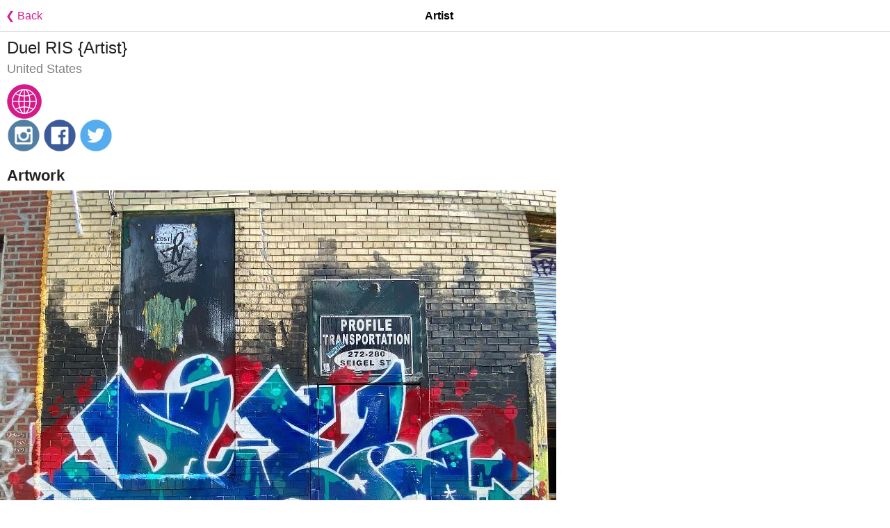

--- FILE ---
content_type: text/html;charset=UTF-8
request_url: https://expoartist.org/profile.cfm?profileid=45584
body_size: 8068
content:


<title>Artist - ExpoArtist.org</title>

<head>

<script data-ad-client="pub-5281120459877365" async src="https://pagead2.googlesyndication
.com/pagead/js/adsbygoogle.js"></script>

<meta name="description" content="Art exhibits, galleries, venue rentals and artists. New York, SF Bay, Paris, Santa Fe, Portugal, Mexico City and more.">

<meta name="viewport" content="width=device-width, initial-scale=1"> 
<link href="//fonts.googleapis.com/css?family=Raleway:400,300,600" rel="stylesheet" type="text/css"> 

<link rel="stylesheet" href="normalize.css">
<link rel="stylesheet" href="skeleton.css">

<style>
  .myformstyle {
    -webkit-box-shadow: 0px 2px 6px 1px rgba(0,0,0,0.49);
    -moz-box-shadow: 0px 2px 6px 1px rgba(0,0,0,0.49);
    box-shadow: 0px 2px 6px 1px rgba(0,0,0,0.49);
    }

    td {border:0px; margin:0px; padding:0px}
    tr {border:0px; margin:0px; padding:0px}
    table {border:0px; margin:0px;  padding:0px}
    form {border:0px; margin:0px;  padding:0px}
    h5 {border:0px; margin:0px;  padding:0px; margin-bottom:10px}
    h4 {border:0px; margin:0px;  padding:0px; margin-bottom:10px}
    h3 {border:0px; margin:0px;  padding:0px; margin-bottom:10px}
    a {color:black; }

    .imgx {
    width:100%;
    height:200px;
    object-fit:cover;
    }

    .button {
    font-size:1.3em; 
    font-weight:normal; 
    background-color: #d51a8a; 
    color:white; 
    width:88%; 
    border:0px; 
    margin-bottom:8px; 
    line-height:2.3em; 
    height:2.3em
    }
</style>
  
<!-- Global site tag (gtag.js) - Google Analytics -->
<script async src="https://www.googletagmanager.com/gtag/js?id=UA-133758317-1"></script>
<script>
  window.dataLayer = window.dataLayer || [];
  function gtag(){dataLayer.push(arguments);}
  gtag('js', new Date());

  gtag('config', 'UA-133758317-1');
</script>
 
  
<script type="text/javascript" language="JavaScript">

<!--
function RemoveContent(d) {
document.getElementById(d).style.display = "none";
}

function InsertContent(d) {
document.getElementById(d).style.display = "";
}

function toggleDiv(d){
  
 if(document.getElementById(d).style.display=='none'){
	 InsertContent(d);
} else {
	RemoveContent(d);
}
}
//-->

function runajax(divtoupdate,url,nextaction,nextactioninfo)
{
//send request
var xmlhttp;
if (window.XMLHttpRequest)
  {// code for IE7+, Firefox, Chrome, Opera, Safari
  xmlhttp=new XMLHttpRequest();
  }
else
  {// code for IE6, IE5
  xmlhttp=new ActiveXObject("Microsoft.XMLHTTP");
  }
  //response
xmlhttp.onreadystatechange=function()
  {
  if (xmlhttp.readyState==4 && xmlhttp.status==200)
    {	  
    document.getElementById(divtoupdate).innerHTML=xmlhttp.responseText; 

		if(nextaction==1){
			//nextaction is set to 1 in admin_Categories_Assign.cfm
			//why - to update the span showing all current cats for a vendor AFTER we update the cat from the button 		
			runajax('spanxx'+nextactioninfo,'assigncategoriesgetallcatsforvendor.cfm?vid='+nextactioninfo);
		}

		if(nextaction==2){
			//nextaction is set to 1 in assignvendortags.cfm
			//why - to update the span showing all current tags for a vendor AFTER we update the tag from the button 		
			runajax('spanxx'+nextactioninfo,'assignvendortagsgetalltagsforvendor.cfm?vid='+nextactioninfo);
		}

		if(nextaction==3){
			//nextaction is set to 3 in emailrecipients.cfm
			//why - to update the span showing all how many emails are not included in a blast 		
			runajax('notincluded','emailrecipientsprocesstotal.cfm');
		}




    }
  }
xmlhttp.open("GET",url,true);
xmlhttp.send();
}
 
//called in searchbody.cfm 
 var typewatch = function(){ 
    var timer = 0;
    return function(callback, ms){
        clearTimeout (timer);
        timer = setTimeout(callback, ms);
    }  
}(); 

//called in searchbody.cfm , reportform.cfm
function runkeywordsearch(){
	el = document.getElementById("fname2"); 
	
	var url = 'events.cfm?profileid=45584&keyword='+encodeURIComponent(el.value);
	 
	window.location.href=url;
	
}  
 
//called when closing cover see nav.cfm
function refreshCells(){
	//alert('refresh cells');
	runajax('refreshcellsdiv','refreshcellscontent.cfm');
}
 
//javascript:parent.runprofile(167155,'default',window.pageYOffset);canScroll=0;lastYScrollPosition=window.pageYOffset
function runemail(sendtoindividual){
	
	canScroll=0;
	lastYScrollPosition=window.pageYOffset;
	
	var url =  'email.cfm?sendtoindividual='+sendtoindividual;
	InsertContent('cover');
	runajax('detailcontent',url);
}
 
function runbidlist(){
	var url =  'bidlist.cfm';
	InsertContent('cover');
	runajax('detailcontent',url);
}

function runimagelibrary(){
	var url =  'imagelibrary.cfm';
	InsertContent('cover');
	runajax('detailcontent',url);
}


function runprofile(vid,clickedfrom,yoffset,totoprofiletemplate,urlvars){
	//if(urlvars) alert(urlvars);
	if(!yoffset)yoffset=0;
	if(!urlvars)urlvars='';
	//alert(yoffset+ ' runprofile()');
	
	var thisTemplate = 'profile1.cfm';
	if(totoprofiletemplate) {
		thisTemplate = totoprofiletemplate;
		//alert(thisTemplate);
	}
	
	var url = 'profile.cfm?clickedfrom='+clickedfrom+'&vid='+vid+'&yoffset='+yoffset+'&specifictemplate='+thisTemplate+urlvars;
	InsertContent('cover');
	runajax('detailcontent',url);
}



function runaddvendor(typeofvendor){
	var url =  'addvendor.cfm';
	
	if(typeofvendor == 'tourstop'){
		url = 'addvendor.cfm?istourstop=1';
	}
	InsertContent('cover');
	runajax('detailcontent',url);
}


function runaddperson(){
	var url =  'addvendor.cfm';
	
	InsertContent('cover');
	runajax('detailcontent',url);
}

//resetyoffset is 1 when simply clicking SEARCH from main nav. otherwise it's 0 when coming from profilebody.cfm BACK TO SEARCH --->
function runsearch(resetyoffset){ 
	var url =  'search.cfm';
	if(resetyoffset==1) url = 'search.cfm?yoffset=0';
	parent.InsertContent('cover');
	parent.runajax('detailcontent',url);
	
	
} 

</script>

</head>

  
<body style="font-family:Arial, Helvetica, sans-serif">




















    
    
    





<div style="display: table;  
border-bottom:1px solid #ddd; position:fixed; background-color:#fff; width:100%;font-size:16px; color:white; top:0px; left:0px; height:45px;">
<div style="display: table-cell; vertical-align: middle;">

  <div onClick="window.location.href='artists.cfm?';" style=" cursor: pointer; color: #d51a8a; display:inline-block; width:36.5%"> &nbsp; &#10094; Back</div>
  
  <div align="center" style="color: black; display:inline-block; width:25%; font-weight:bold; ">Artist</div>
  
  
  </div>
  
  
  </div>





<style>td{border:0px; margin:0px; padding:0px}</style>








<div style="height:50px"></div>






	
    
    
    
    
    























<div style="padding-left:10px">


<font style="font-size:1.6em">Duel RIS {Artist}</font><br>
<font style="font-size:1.2em; line-height:1.3em; color:gray">United States</font>




<div style="height:10px"></div>

<div>





<a href="https://7lineartstudio.bigcartel.com/" target="_blank"><img src="img/profileiconweb.png" width="50"></a>

</div>





<a href="https://www.instagram.com/7lineartstudio/" target="_blank"><img src="socialmediaicons/instagram.png" width="48"></a>




<a href="http://facebook.com/duelone.ris" target="_blank"><img src="socialmediaicons/facebook.png" width="48"></a>







<a href="http://twitter.com/d1nyc" target="_blank"><img src="socialmediaicons/twitter.png" width="48"></a>









</div>











<div style="height:15px"></div>

    <div style="font-size:1.2em; line-height:1.5em">
    <div style="margin-left:10px; margin-right:10px">
    <strong style="font-size:1.2em; line-height:1.1em">Artwork</strong>
    
    </div>
    <img border="0" style="margin-top:10px" src="../userimages/20210630_025648PM_58635712.jpg" class="u-max-full-width">
    <div style="height:30px"></div> 
    </div>




--- FILE ---
content_type: text/html; charset=utf-8
request_url: https://www.google.com/recaptcha/api2/aframe
body_size: 267
content:
<!DOCTYPE HTML><html><head><meta http-equiv="content-type" content="text/html; charset=UTF-8"></head><body><script nonce="w54jdumMVtaa-NcVpkjxyg">/** Anti-fraud and anti-abuse applications only. See google.com/recaptcha */ try{var clients={'sodar':'https://pagead2.googlesyndication.com/pagead/sodar?'};window.addEventListener("message",function(a){try{if(a.source===window.parent){var b=JSON.parse(a.data);var c=clients[b['id']];if(c){var d=document.createElement('img');d.src=c+b['params']+'&rc='+(localStorage.getItem("rc::a")?sessionStorage.getItem("rc::b"):"");window.document.body.appendChild(d);sessionStorage.setItem("rc::e",parseInt(sessionStorage.getItem("rc::e")||0)+1);localStorage.setItem("rc::h",'1768831924098');}}}catch(b){}});window.parent.postMessage("_grecaptcha_ready", "*");}catch(b){}</script></body></html>